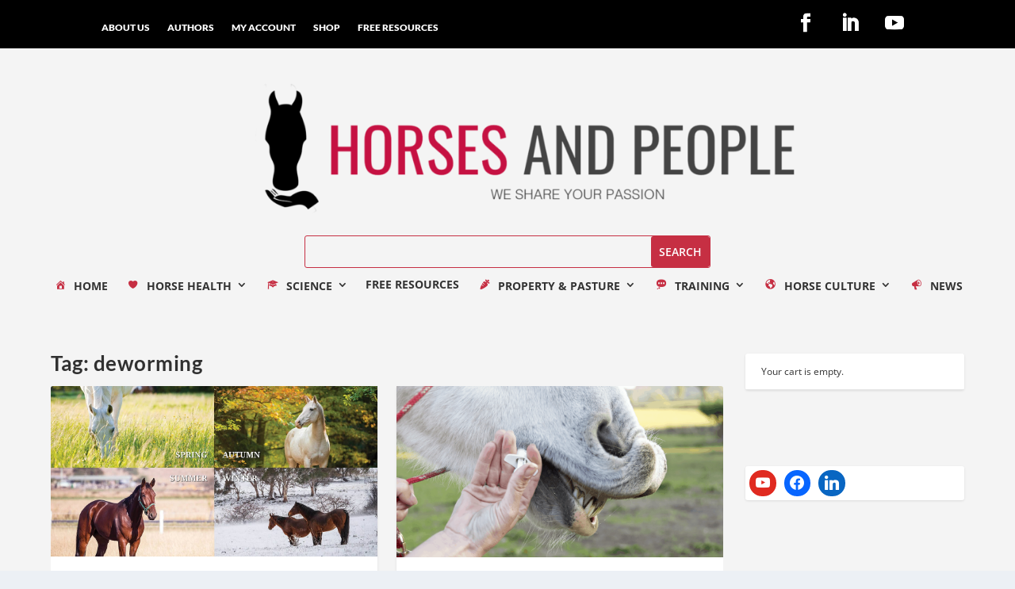

--- FILE ---
content_type: text/css
request_url: https://horsesandpeople.com.au/wp-content/et-cache/70650/et-core-unified-70650.min.css?ver=1765853741
body_size: 1773
content:
#main-content .container,.boxed_layout #page-container,.boxed_layout,.boxed_layout.et_fixed_nav .et-fixed-header #main-header{max-width:1543px}.widget_et_recent_tweets .widget_list a,.widget_et_recent_tweets .et-extra-icon,.widget_et_recent_tweets .widget-footer .et-extra-social-icon,.widget_et_recent_tweets .widget-footer .et-extra-social-icon::before,.project-details .project-details-title,.et_filterable_portfolio .filterable_portfolio_filter a.current,.et_extra_layout .et_pb_extra_column_main .et_pb_column .module-head h1,.et_pb_extra_column .module-head h1,#portfolio_filter a.current,.woocommerce div.product div.summary .product_meta a,.woocommerce-page div.product div.summary .product_meta a,.et_pb_widget.woocommerce .product_list_widget li .amount,.et_pb_widget li a:hover,.et_pb_widget.woocommerce .product_list_widget li a:hover,.et_pb_widget.widget_et_recent_videos .widget_list .title:hover,.et_pb_widget.widget_et_recent_videos .widget_list .title.active,.woocommerce .woocommerce-info:before{color:#c62f43}.single .score-bar,.widget_et_recent_reviews .review-breakdowns .score-bar,.et_pb_extra_module .posts-list article .post-thumbnail,.et_extra_other_module .posts-list article .post-thumbnail,.et_pb_widget .widget_list_portrait,.et_pb_widget .widget_list_thumbnail,.quote-format,.link-format,.audio-format .audio-wrapper,.paginated .pagination li.active,.score-bar,.review-summary-score-box,.post-footer .rating-stars #rating-stars img.star-on,.post-footer .rating-stars #rated-stars img.star-on,.author-box-module .author-box-avatar,.timeline-menu li.active a:before,.woocommerce div.product form.cart .button,.woocommerce div.product form.cart .button.disabled,.woocommerce div.product form.cart .button.disabled:hover,.woocommerce-page div.product form.cart .button,.woocommerce-page div.product form.cart .button.disabled,.woocommerce-page div.product form.cart .button.disabled:hover,.woocommerce div.product form.cart .read-more-button,.woocommerce-page div.product form.cart .read-more-button,.woocommerce div.product form.cart .post-nav .nav-links .button,.woocommerce-page div.product form.cart .post-nav .nav-links .button,.woocommerce .woocommerce-message,.woocommerce-page .woocommerce-message{background-color:#c62f43}#et-menu>li>ul,#et-menu li>ul,#et-menu>li>ul>li>ul,.et-top-search-primary-menu-item .et-top-search,.et_pb_module,.module,.page article,.authors-page .page,#timeline-sticky-header,.et_extra_other_module,.woocommerce .woocommerce-info{border-color:#c62f43}h1,h2,h3,h4,h5,h6,h1 a,h2 a,h3 a,h4 a,h5 a,h6 a{line-height:1.3em}h1,h2,h3,h4,h5,h6,h1 a,h2 a,h3 a,h4 a,h5 a,h6 a{font-weight:bold;font-style:normal;text-transform:none;text-decoration:none}h1,h2,h3,h4,h5,h6,h1 a,h2 a,h3 a,h4 a,h5 a,h6 a{font-family:'Lato',Helvetica,Arial,Lucida,sans-serif}body{font-family:'Open Sans',Helvetica,Arial,Lucida,sans-serif}a,a:visited,.post-content a,.et_pb_pagebuilder_layout .et_pb_blurb_container p a,.et_pb_pagebuilder_layout .et_pb_code a,.et_pb_pagebuilder_layout .et_pb_promo_description a,.et_pb_pagebuilder_layout .et_pb_newsletter_description a,.et_pb_pagebuilder_layout .et_pb_team_member_description>a,.et_pb_pagebuilder_layout .et_pb_pricing li a,.et_pb_pagebuilder_layout .et_pb_slide_content a,.et_pb_pagebuilder_layout .et_pb_tab a,.et_pb_pagebuilder_layout .et_pb_text a,.et_pb_pagebuilder_layout .et_pb_toggle_content a,.et_pb_pagebuilder_layout .et_pb_fullwidth_code a{color:#c62f43}body{color:rgba(0,0,0,0.8)}h1,h2,h3,h4,h5,h6,h1 a,h2 a,h3 a,h4 a,h5 a,h6 a{color:#c62f43}.archive h1,.search h1{color:rgba(0,0,0,0.8)}#page-container{background-color:#f4f4f4}#page-container .button,#page-container button,#page-container button[type="submit"],#page-container input[type="submit"],#page-container input[type="reset"],#page-container input[type="button"],.read-more-button,.comment-body .comment_area .comment-content .reply-container .comment-reply-link,.widget_tag_cloud a,.widget_tag_cloud a:visited,.post-nav .nav-links .button,a.read-more-button,a.read-more-button:visited,#footer .widget_tag_cloud a,#footer .widget_tag_cloud a:visited,#footer a.read-more-button,#footer a.read-more-button:visited,#footer .button,#footer button,#footer button[type="submit"],#footer input[type="submit"],#footer input[type="reset"],#footer input[type="button"],.et_pb_button{color:#ffffff}#page-container .button,#page-container button,#page-container button[type="submit"],#page-container input[type="submit"],#page-container input[type="reset"],#page-container input[type="button"],.read-more-button,.comment-body .comment_area .comment-content .reply-container .comment-reply-link,.widget_tag_cloud a,.widget_tag_cloud a:visited,.post-nav .nav-links .button,a.read-more-button,a.read-more-button:visited,#footer .widget_tag_cloud a,#footer .widget_tag_cloud a:visited,#footer a.read-more-button,#footer a.read-more-button:visited,#footer .button,#footer button,#footer button[type="submit"],#footer input[type="submit"],#footer input[type="reset"],#footer input[type="button"],.et_pb_button{background-color:#c62f43}#page-container .button,#page-container button,#page-container button[type="submit"],#page-container input[type="submit"],#page-container input[type="reset"],#page-container input[type="button"],.read-more-button,.comment-body .comment_area .comment-content .reply-container .comment-reply-link,.widget_tag_cloud a,.widget_tag_cloud a:visited,.post-nav .nav-links .button,a.read-more-button,a.read-more-button:visited,#footer .widget_tag_cloud a,#footer .widget_tag_cloud a:visited,#footer a.read-more-button,#footer a.read-more-button:visited,#footer .button,#footer button,#footer button[type="submit"],#footer input[type="submit"],#footer input[type="reset"],#footer input[type="button"],.et_pb_button{border-color:rgba(255,255,255,0)}#page-container .button:hover,#page-container button:hover,#page-container button[type="submit"]:hover,#page-container input[type="submit"]:hover,#page-container input[type="reset"]:hover,#page-container input[type="button"]:hover,.read-more-button:hover,.comment-body .comment_area .comment-content .reply-container .comment-reply-link:hover,.widget_tag_cloud a:hover,.widget_tag_cloud a:visited:hover,.post-nav .nav-links .button:hover,a.read-more-button:hover,a.read-more-button:visited:hover,#footer .widget_tag_cloud a:hover,#footer .widget_tag_cloud a:visited:hover,#footer a.read-more-button:hover,#footer a.read-more-button:visited:hover,#footer .button:hover,#footer button:hover,#footer button[type="submit"]:hover,#footer input[type="submit"]:hover,#footer input[type="reset"]:hover,#footer input[type="button"]:hover,.et_pb_button:hover{color:#c62f43}#page-container .button:hover,#page-container button:hover,#page-container button[type="submit"]:hover,#page-container input[type="submit"]:hover,#page-container input[type="reset"]:hover,#page-container input[type="button"]:hover,.read-more-button:hover,.comment-body .comment_area .comment-content .reply-container .comment-reply-link:hover,.widget_tag_cloud a:hover,.widget_tag_cloud a:visited:hover,.post-nav .nav-links .button:hover,a.read-more-button:hover,a.read-more-button:visited:hover,#footer .widget_tag_cloud a:hover,#footer .widget_tag_cloud a:visited:hover,#footer a.read-more-button:hover,#footer a.read-more-button:visited:hover,#footer .button:hover,#footer button:hover,#footer button[type="submit"]:hover,#footer input[type="submit"]:hover,#footer input[type="reset"]:hover,#footer input[type="button"]:hover,.et_pb_button:hover{background-color:rgba(255,255,255,0.2)}#page-container .button:hover,#page-container button:hover,#page-container button[type="submit"]:hover,#page-container input[type="submit"]:hover,#page-container input[type="reset"]:hover,#page-container input[type="button"]:hover,.read-more-button:hover,.comment-body .comment_area .comment-content .reply-container .comment-reply-link:hover,.widget_tag_cloud a:hover,.widget_tag_cloud a:visited:hover,.post-nav .nav-links .button:hover,a.read-more-button:hover,a.read-more-button:visited:hover,#footer .widget_tag_cloud a:hover,#footer .widget_tag_cloud a:visited:hover,#footer a.read-more-button:hover,#footer a.read-more-button:visited:hover,#footer .button:hover,#footer button:hover,#footer button[type="submit"]:hover,#footer input[type="submit"]:hover,#footer input[type="reset"]:hover,#footer input[type="button"]:hover,.et_pb_button:hover{border-width:2px}#page-container .button:hover,#page-container button:hover,#page-container button[type="submit"]:hover,#page-container input[type="submit"]:hover,#page-container input[type="reset"]:hover,#page-container input[type="button"]:hover,.read-more-button:hover,.comment-body .comment_area .comment-content .reply-container .comment-reply-link:hover,.widget_tag_cloud a:hover,.widget_tag_cloud a:visited:hover,.post-nav .nav-links .button:hover,a.read-more-button:hover,a.read-more-button:visited:hover,#footer .widget_tag_cloud a:hover,#footer .widget_tag_cloud a:visited:hover,#footer a.read-more-button:hover,#footer a.read-more-button:visited:hover,#footer .button:hover,#footer button:hover,#footer button[type="submit"]:hover,#footer input[type="submit"]:hover,#footer input[type="reset"]:hover,#footer input[type="button"]:hover,.et_pb_button:hover{border-color:#c62f43}.et_pb_sidebar_0.et_pb_widget_area .widgettitle{display:none}.widget-title{display:none}.widgettitle{display:none}@media (min-width:981px){.custom-blog .et_pb_blog_grid .column.size-1of3{width:32%!important;margin-right:1.33%!important;margin-bottom:1.33%!important}}.page-id-72979.page article{border-color:#8a255c!important}.page-id-72979 h1.entry-title{width:60%;line-height:24pt;color:#8a255c!important;border-color:#8a255c!important}.page-id-74531.page article{border-color:#8a255c!important}.page-id-74531 h1.entry-title{width:60%;line-height:24pt;color:#8a255c!important;border-color:#8a255c!important}.page-id-72983.page article{border-color:#8a255c!important}.page-id-72983 h1.entry-title{width:60%;line-height:24pt;color:#8a255c!important;border-color:#8a255c!important}.page-id-72982.page article{border-color:#8a255c!important}.page-id-72982 h1.entry-title{width:60%;line-height:24pt;color:#8a255c!important;border-color:#8a255c!important}.page-id-72988.page article{border-color:#8a255c!important}.page-id-72988 h1.entry-title{width:60%;line-height:24pt;color:#8a255c!important;border-color:#8a255c!important}.page-id-72989.page article{border-color:#8a255c!important}.page-id-72989 h1.entry-title{width:60%;line-height:24pt;color:#8a255c!important;border-color:#8a255c!important}.page-id-72984.page article{border-color:#8a255c!important}.page-id-72984 h1.entry-title{width:60%;line-height:24pt;color:#8a255c!important;border-color:#8a255c!important}.page-id-72980.page article{border-color:#8a255c!important}.page-id-72980 h1.entry-title{width:60%;line-height:24pt;color:#8a255c!important;border-color:#8a255c!important}.page-id-72981.page article{border-color:#8a255c!important}.page-id-72981 h1.entry-title{width:60%;line-height:24pt;color:#8a255c!important;border-color:#8a255c!important}.page-id-72987.page article{border-color:#8a255c!important}.page-id-72987 h1.entry-title{width:60%;line-height:24pt;color:#8a255c!important;border-color:#8a255c!important}.post-id-74476 h1.entry-title{width:60%;line-height:24pt;color:#8a255c!important;border-color:#8a255c!important}.post-content.entry-content .g-dyn a.gofollow{display:block!important;margin-bottom:28px!important}.post-content.entry-content .g-dyn a.gofollow img{display:block!important}.post-content.entry-content .g-dyn.a-30.c-1{padding-bottom:28px!important}.single-post h1.entry-title{font-size:30pt;line-height:1.2}.single-post .post-meta,.single-post .post-meta a{font-size:18px;color:#666;font-weight:500;line-height:1.2;letter-spacing:0.2px}@media (max-width:980px){.topbar-menu .et_pb_menu__wrap{justify-content:center!important;text-align:center!important}.topbar-menu .mobile_menu_bar{float:none!important;margin:0 auto!important;display:inline-block}}@media (min-width:981px){.logo-search-row{display:flex;justify-content:space-between;align-items:center}.logo-search-row .et_pb_column{display:flex;align-items:center}.logo-search-row .et_pb_column:last-child{justify-content:flex-end}.logo-search-row .et_pb_search{max-width:420px;width:100%}}@media (max-width:980px){.logo-search-row{display:block!important;text-align:center!important}.logo-search-row .et_pb_column{width:100%!important;margin:0 auto!important;display:block!important}.logo-search-row .et_pb_module{margin-left:auto;margin-right:auto;text-align:center!important}}.page-id-1413 .adrotate_group,.page-id-1413 .adrotate-block,.page-id-1413 [id^="adrotate_widgets"],.page-id-1413 .adrotate,.page-id-1413 .adrotate-banner{display:none!important}.page-id-1413 .hp-top-banner,.page-id-1413 .shop-top-banner,.page-id-1413 .et_pb_section.ad-banner,.page-id-1413 .et_pb_row.ad-banner{display:none!important;margin:0!important;padding:0!important}.et_pb_post img.alignleft,.entry-content img.alignleft{margin:0.5em 1em 0.5em 0}.et_pb_post img.alignright,.entry-content img.alignright{margin:0.5em 0 0.5em 1em}.et_pb_post img.aligncenter,.entry-content img.aligncenter{display:block;margin:2em auto}.et_pb_post img{max-width:100%;height:auto;border-radius:4px}

--- FILE ---
content_type: text/css
request_url: https://horsesandpeople.com.au/wp-content/et-cache/70520/et-core-unified-cpt-deferred-70520.min.css?ver=1765853710
body_size: 1040
content:
.et-db #et-boc .et-l .et_pb_section_0_tb_header{min-height:100px;padding-top:30px;padding-bottom:20px}.et-db #et-boc .et-l .et_pb_section_0_tb_header.et_pb_section,.et-db #et-boc .et-l .et_pb_menu_0_tb_header.et_pb_menu .et_mobile_menu,.et-db #et-boc .et-l .et_pb_menu_0_tb_header.et_pb_menu .et_mobile_menu ul{background-color:#000000!important}.et-db #et-boc .et-l .et_pb_row_0_tb_header{min-height:auto}.et-db #et-boc .et-l .et_pb_row_0_tb_header.et_pb_row{padding-top:0px!important;padding-bottom:0px!important;margin-top:-15px!important;margin-bottom:-15px!important;padding-top:0px;padding-bottom:0px}.et-db #et-boc .et-l .et_pb_menu_0_tb_header.et_pb_menu ul li a{font-family:'Lato',Helvetica,Arial,Lucida,sans-serif;font-weight:900;text-transform:uppercase;font-size:12px;color:#FFFFFF!important}.et-db #et-boc .et-l .et_pb_menu_0_tb_header.et_pb_menu{background-color:#000000;min-height:10px}.et-db #et-boc .et-l .et_pb_menu_0_tb_header{padding-top:0px;margin-top:5px!important;margin-bottom:-10px!important;z-index:500;position:relative}.et-db #et-boc .et-l .et_pb_menu_0_tb_header.et_pb_menu ul li.current-menu-item a,.et-db #et-boc .et-l .et_pb_menu_0_tb_header.et_pb_menu .nav li ul.sub-menu a,.et-db #et-boc .et-l .et_pb_menu_0_tb_header.et_pb_menu .et_mobile_menu a{color:#FFFFFF!important}.et-db #et-boc .et-l .et_pb_menu_0_tb_header.et_pb_menu .nav li ul{background-color:#000000!important;border-color:#FFFFFF}.et-db #et-boc .et-l .et_pb_menu_0_tb_header.et_pb_menu .et_mobile_menu{border-color:#FFFFFF}.et-db #et-boc .et-l .et_pb_menu_0_tb_header .et_pb_menu_inner_container>.et_pb_menu__logo-wrap,.et-db #et-boc .et-l .et_pb_menu_0_tb_header .et_pb_menu__logo-slot,.et-db #et-boc .et-l .et_pb_menu_1_tb_header .et_pb_menu_inner_container>.et_pb_menu__logo-wrap,.et-db #et-boc .et-l .et_pb_menu_1_tb_header .et_pb_menu__logo-slot{width:auto;max-width:100%}.et-db #et-boc .et-l .et_pb_menu_0_tb_header .et_pb_menu_inner_container>.et_pb_menu__logo-wrap .et_pb_menu__logo img,.et-db #et-boc .et-l .et_pb_menu_0_tb_header .et_pb_menu__logo-slot .et_pb_menu__logo-wrap img,.et-db #et-boc .et-l .et_pb_menu_1_tb_header .et_pb_menu_inner_container>.et_pb_menu__logo-wrap .et_pb_menu__logo img,.et-db #et-boc .et-l .et_pb_menu_1_tb_header .et_pb_menu__logo-slot .et_pb_menu__logo-wrap img{height:auto;max-height:none}.et-db #et-boc .et-l .et_pb_menu_0_tb_header .mobile_nav .mobile_menu_bar:before{color:#FFFFFF}.et-db #et-boc .et-l .et_pb_menu_0_tb_header .et_pb_menu__icon.et_pb_menu__search-button,.et-db #et-boc .et-l .et_pb_menu_0_tb_header .et_pb_menu__icon.et_pb_menu__close-search-button,.et-db #et-boc .et-l .et_pb_menu_0_tb_header .et_pb_menu__icon.et_pb_menu__cart-button,.et-db #et-boc .et-l .et_pb_menu_1_tb_header .mobile_nav .mobile_menu_bar:before,.et-db #et-boc .et-l .et_pb_menu_1_tb_header .et_pb_menu__icon.et_pb_menu__search-button,.et-db #et-boc .et-l .et_pb_menu_1_tb_header .et_pb_menu__icon.et_pb_menu__close-search-button,.et-db #et-boc .et-l .et_pb_menu_1_tb_header .et_pb_menu__icon.et_pb_menu__cart-button{color:#c62f43}.et-db #et-boc .et-l .et_pb_social_media_follow .et_pb_social_media_follow_network_0_tb_header .icon:before,.et-db #et-boc .et-l .et_pb_social_media_follow .et_pb_social_media_follow_network_1_tb_header .icon:before,.et-db #et-boc .et-l .et_pb_social_media_follow .et_pb_social_media_follow_network_2_tb_header .icon:before{font-size:24px;line-height:48px;height:48px;width:48px}.et-db #et-boc .et-l .et_pb_social_media_follow .et_pb_social_media_follow_network_0_tb_header .icon,.et-db #et-boc .et-l .et_pb_social_media_follow .et_pb_social_media_follow_network_1_tb_header .icon,.et-db #et-boc .et-l .et_pb_social_media_follow .et_pb_social_media_follow_network_2_tb_header .icon{height:48px;width:48px}.et-db #et-boc .et-l ul.et_pb_social_media_follow_0_tb_header{background-color:#000000;min-height:auto;padding-top:0px!important;padding-bottom:0px!important;margin-top:-10px!important;margin-bottom:-30px!important}.et-db #et-boc .et-l .et_pb_social_media_follow_0_tb_header li a.icon:before{font-size:8px;line-height:16px;height:16px;width:16px}.et-db #et-boc .et-l .et_pb_social_media_follow_0_tb_header li a.icon{height:16px;width:16px}.et-db #et-boc .et-l .et_pb_section_1_tb_header{padding-top:0px;padding-bottom:0px;margin-top:-39px;margin-bottom:0px}.et-db #et-boc .et-l .et_pb_section_1_tb_header.et_pb_section{background-color:#f4f4f4!important}.et-db #et-boc .et-l .et_pb_row_1_tb_header,.et-db .page #et-boc .et-l .et_pb_row_1_tb_header.et_pb_row,.et-db .single #et-boc .et-l .et_pb_row_1_tb_header.et_pb_row,.et-db #et-boc .et-l .et_pb_row_2_tb_header,.et-db .page #et-boc .et-l .et_pb_row_2_tb_header.et_pb_row,.et-db .single #et-boc .et-l .et_pb_row_2_tb_header.et_pb_row{width:100%}.et-db #et-boc .et-l .et_pb_image_0_tb_header{padding-top:5px;padding-bottom:5px;margin-top:-5px!important;margin-bottom:-57px!important;margin-left:20px!important;width:100%;max-width:100%;text-align:center}.et-db #et-boc .et-l .et_pb_row_2_tb_header.et_pb_row{margin-top:-75px!important}.et-db #et-boc .et-l .et_pb_row_2_tb_header{max-width:1100px}.et-db #et-boc .et-l .et_pb_search_0_tb_header input.et_pb_searchsubmit{color:#FFFFFF!important;background-color:#c62f43!important;border-color:#c62f43!important}.et-db #et-boc .et-l .et_pb_search_0_tb_header.et_pb_search{border-color:#c62f43}.et-db #et-boc .et-l .et_pb_search_0_tb_header{overflow-x:hidden;overflow-y:hidden;margin-top:34px!important;margin-right:0px!important;margin-bottom:0px!important;margin-left:0px!important;width:40vw}.et-db #et-boc .et-l .et_pb_search_0_tb_header input.et_pb_s{padding-top:0.715em!important;padding-right:0.71em!important;padding-bottom:0.715em!important;padding-left:0.71em!important;border-color:#c62f43!important;height:auto;min-height:0}.et-db #et-boc .et-l .et_pb_row_3_tb_header,.et-db .page #et-boc .et-l .et_pb_row_3_tb_header.et_pb_row,.et-db .single #et-boc .et-l .et_pb_row_3_tb_header.et_pb_row,.et-db #et-boc .et-l .et_pb_row_4_tb_header,.et-db .page #et-boc .et-l .et_pb_row_4_tb_header.et_pb_row,.et-db .single #et-boc .et-l .et_pb_row_4_tb_header.et_pb_row{width:100vw}.et-db #et-boc .et-l .et_pb_menu_1_tb_header.et_pb_menu ul li a{font-weight:700;text-transform:uppercase;color:#333333!important}.et-db #et-boc .et-l .et_pb_menu_1_tb_header{margin-top:-5px!important;margin-bottom:25px!important;width:100vw}.et-db #et-boc .et-l .et_pb_menu_1_tb_header.et_pb_menu ul li.current-menu-item a{color:#C62F43!important}.et-db #et-boc .et-l .et_pb_menu_1_tb_header.et_pb_menu .nav li ul{background-color:#ffffff!important;border-color:#C62F43}.et-db #et-boc .et-l .et_pb_menu_1_tb_header.et_pb_menu .et_mobile_menu{border-color:#C62F43}.et-db #et-boc .et-l .et_pb_menu_1_tb_header.et_pb_menu .et_mobile_menu,.et-db #et-boc .et-l .et_pb_menu_1_tb_header.et_pb_menu .et_mobile_menu ul{background-color:#ffffff!important}.et-db #et-boc .et-l .et_pb_row_4_tb_header.et_pb_row{padding-top:0px!important;padding-bottom:0px!important;margin-top:0px!important;margin-bottom:0px!important;padding-top:0px;padding-bottom:0px}.et-db #et-boc .et-l .et_pb_row_4_tb_header{max-width:1650px}.et-db #et-boc .et-l .et_pb_code_0_tb_header{padding-top:0px;padding-bottom:0px;margin-top:0px!important;margin-bottom:-7px!important}.et-db #et-boc .et-l .et_pb_social_media_follow_network_0_tb_header a.icon,.et-db #et-boc .et-l .et_pb_social_media_follow_network_1_tb_header a.icon,.et-db #et-boc .et-l .et_pb_social_media_follow_network_2_tb_header a.icon{background-color:RGBA(255,255,255,0)!important}.et-db #et-boc .et-l .et_pb_image_0_tb_header.et_pb_module,.et-db #et-boc .et-l .et_pb_search_0_tb_header.et_pb_module,.et-db #et-boc .et-l .et_pb_menu_1_tb_header.et_pb_module{margin-left:auto!important;margin-right:auto!important}.et-db #et-boc .et-l .et_pb_row_3_tb_header.et_pb_row{padding-top:0px!important;padding-bottom:0px!important;margin-top:-15px!important;margin-bottom:-15px!important;margin-left:0px!important;margin-right:auto!important;padding-top:0px;padding-bottom:0px}@media only screen and (min-width:981px){.et-db #et-boc .et-l .et_pb_row_3_tb_header{max-width:1100px}}@media only screen and (max-width:980px){.et-db #et-boc .et-l .et_pb_row_0_tb_header{min-height:147px}.et-db #et-boc .et-l .et_pb_menu_0_tb_header.et_pb_menu ul li a{color:#FFFFFF!important}.et-db #et-boc .et-l .et_pb_menu_0_tb_header.et_pb_menu{background-image:initial}.et-db #et-boc .et-l ul.et_pb_social_media_follow_0_tb_header{min-height:auto;margin-top:-10px!important;margin-bottom:-10px!important}.et-db #et-boc .et-l .et_pb_section_1_tb_header{margin-top:-39px;margin-bottom:0px}.et-db #et-boc .et-l .et_pb_image_0_tb_header{padding-top:5px;padding-bottom:5px;margin-top:-5px!important;margin-bottom:-57px!important}.et-db #et-boc .et-l .et_pb_image_0_tb_header .et_pb_image_wrap img{width:auto}.et-db #et-boc .et-l .et_pb_row_2_tb_header.et_pb_row{margin-top:-75px!important}.et-db #et-boc .et-l .et_pb_row_3_tb_header{max-width:1100px}.et-db #et-boc .et-l .et_pb_image_0_tb_header.et_pb_module{margin-left:auto!important;margin-right:auto!important}}@media only screen and (max-width:767px){.et-db #et-boc .et-l .et_pb_row_0_tb_header{min-height:100px}.et-db #et-boc .et-l .et_pb_menu_0_tb_header.et_pb_menu ul li a{color:#FFFFFF!important}.et-db #et-boc .et-l .et_pb_menu_0_tb_header.et_pb_menu{background-image:initial}.et-db #et-boc .et-l .et_pb_menu_0_tb_header{margin-top:-20px!important;margin-bottom:-40px!important}.et-db #et-boc .et-l ul.et_pb_social_media_follow_0_tb_header{min-height:auto;margin-top:0px!important;margin-bottom:-10px!important}.et-db #et-boc .et-l .et_pb_section_1_tb_header{margin-top:-18px}.et-db #et-boc .et-l .et_pb_image_0_tb_header{padding-top:22px;padding-bottom:22px;margin-top:-5px!important;margin-bottom:-57px!important}.et-db #et-boc .et-l .et_pb_image_0_tb_header .et_pb_image_wrap img{width:auto}.et-db #et-boc .et-l .et_pb_row_2_tb_header.et_pb_row{margin-top:-75px!important}.et-db #et-boc .et-l .et_pb_image_0_tb_header.et_pb_module{margin-left:auto!important;margin-right:auto!important}}

--- FILE ---
content_type: text/css
request_url: https://horsesandpeople.com.au/wp-content/et-cache/taxonomy/post_tag/70650/et-extra-dynamic-tb-70520-tb-70527-late.css
body_size: 25
content:
@font-face{font-family:ETmodules;font-display:block;src:url(//horsesandpeople.com.au/wp-content/themes/Extra/core/admin/fonts/modules/social/modules.eot);src:url(//horsesandpeople.com.au/wp-content/themes/Extra/core/admin/fonts/modules/social/modules.eot?#iefix) format("embedded-opentype"),url(//horsesandpeople.com.au/wp-content/themes/Extra/core/admin/fonts/modules/social/modules.woff) format("woff"),url(//horsesandpeople.com.au/wp-content/themes/Extra/core/admin/fonts/modules/social/modules.ttf) format("truetype"),url(//horsesandpeople.com.au/wp-content/themes/Extra/core/admin/fonts/modules/social/modules.svg#ETmodules) format("svg");font-weight:400;font-style:normal}